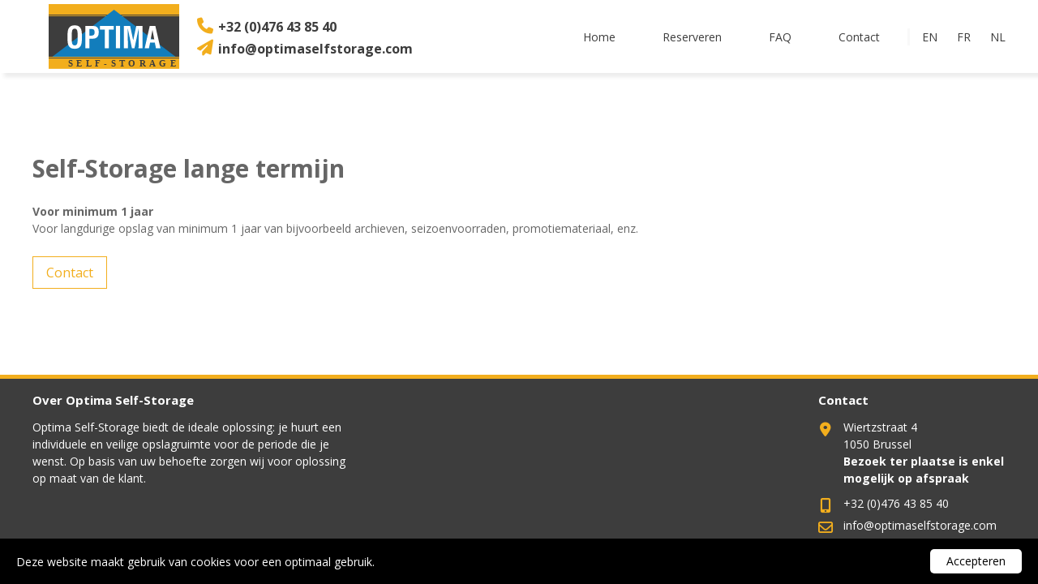

--- FILE ---
content_type: text/html; charset=UTF-8
request_url: https://www.optimaselfstorage.com/nl/landingspaginas/self-storage-lange-termijn
body_size: 8445
content:
<!doctype html><html lang="nl-BE" class="no-js sticky-footer"><head> <!-- Global site tag (gtag.js) - Google Analytics --><script async src="https://www.googletagmanager.com/gtag/js?id=UA-375626-57"></script><script>
  window.dataLayer = window.dataLayer || [];
  function gtag(){dataLayer.push(arguments);}
  gtag('js', new Date());

  gtag('config', 'UA-375626-57');
</script> <meta charset="utf-8"> <meta http-equiv="X-UA-Compatible" content="IE=edge"> <title>Self-Storage lange termijn</title> <meta name="keywords" content=""> <meta name="description" content="Voor minimum 1 jaar
Voor langdurige opslag van minimum 1 jaar van bijvoorbeeld archieven, seizoenvoorraden, promotiemateriaal, enz.
"> <meta name="robots" content="index,follow,max-snippet:-1"> <meta name="viewport" content="width=device-width, initial-scale=1, minimal-ui"> <meta name="google-site-verification" content="JbDhuzUdh_IjfZG0JSNKDDY6m0voBD7DrxihpksccWw"> <link rel="canonical" href="https://www.optimaselfstorage.com/nl/landingspaginas/self-storage-lange-termijn"> <link rel="stylesheet" href="https://shuttle-assets-new.s3.amazonaws.com/compiled/front-821b78f73f.css"> <link rel="stylesheet" href="https://shuttle-storage.s3.amazonaws.com/optimaselfstorage2/system/themes/theme-fcf8123dbe.css"> <link rel="stylesheet" href="https://fonts.googleapis.com/css?family=Roboto:400,400italic,700,700italic,100,100italic&subset=latin"> <link rel="stylesheet" href="https://fonts.googleapis.com/css?family=Open+Sans:400,400italic,700,700italic&subset=latin"> <script src="https://shuttle-assets-new.s3.amazonaws.com/assets/js/vendor/modernizr.min.js"></script> <script src="https://kit.fontawesome.com/f4fe980f49.js" crossorigin="anonymous"></script> <script src="https://kit.fontawesome.com/78bbb71bd9.js" crossorigin="anonymous"></script> <meta name="apple-mobile-web-app-title" content="Optima Self-Storage"> <meta name="application-name" content="Optima Self-Storage"> <meta property="og:type" content="website"> <meta property="og:url" content="https://www.optimaselfstorage.com/nl/landingspaginas/self-storage-lange-termijn"> <meta property="og:site_name" content="Optima Self-Storage"> <meta property="twitter:card" content="summary_large_image"> <link rel="alternate" hreflang="nl" href="https://www.optimaselfstorage.com/nl/landingspaginas/self-storage-lange-termijn"> <link rel="alternate" hreflang="en" href="https://www.optimaselfstorage.com/en/landingspaginas/long-term-stockage"> <link rel="alternate" hreflang="fr" href="https://www.optimaselfstorage.com/fr/landingspaginas/self-stockage-longue-terme"> <link rel="alternate" hreflang="x-default" href="https://www.optimaselfstorage.com/nl/landingspaginas/self-storage-lange-termijn"> <link rel="stylesheet" href="https://cdnjs.cloudflare.com/ajax/libs/OwlCarousel2/2.2.1/assets/owl.carousel.min.css" /><link rel="stylesheet" href="https://cdnjs.cloudflare.com/ajax/libs/OwlCarousel2/2.2.1/assets/owl.theme.default.min.css" /> </head><body> <!--[if lt IE 10]> <p class="BrowseHappy">You are using an <strong>outdated</strong> browser. Please <a href="http://browsehappy.com/">upgrade your browser</a> to improve your experience.</p> <![endif]--> <div class="Page" id="page-13-landingspagina"><div class="Wrapper" id="wrapper"><section class="Header shuttle-Block custom-style-1 " ><div class="shuttle-Widget shuttle-TemplateWidget" id="widget-7-fa3fdec2f73711616c4e18b03f44835a"><div class="Grid-widgetInnerCell EntityTrigger-7" ><div class="Row"><div class="shuttle-Widget custom-style-28" id="widget-15-169e9e0b9598ce16a44c5c36036da9be"><div class="Container "><div class="Grid-widgetInnerCell EntityTrigger-15" ><div class="Row"><div class="shuttle-Widget-wrapGrid wrap-Grid" data-grid-cols="2"><div id="grid_bd710d1f11" class="Grid Grid--alignMiddle"><div class="Grid-cell u-size1of2"><div class="Grid-innerCell " data-grid-cell="1/2"><div class="shuttle-Widget custom-style-39" id="widget-255-4b2ece302f2114139dfb5aaec97f4a66"><div class="Grid-widgetInnerCell EntityTrigger-255" ><div class="Row"><div class="shuttle-Widget-wrapGrid wrap-Grid" data-grid-cols="2"><div id="grid_7166eef0b7" class="Grid Grid--alignMiddle"><div class="Grid-cell u-size1of2"><div class="Grid-innerCell " data-grid-cell="1/2"><a href="/nl" class=""><div class="shuttle-Element shuttle-Element--image EntityTrigger-108 Entity-108 custom-style-29" alt="logo" title="" id="element-108" data-url="https://shuttle-storage.s3.amazonaws.com/optimaselfstorage2/assets/img/logo/logo.svg?1509622048&w=300&h=149" style="height:80px""><div class="FlexEmbed-object" data-asset-resize-id="108-8fba8957a4735db09020e24e7c1c237e" data-asset-id="4" alt="logo" title="" role="img" style="background-image:url( https://shuttle-storage.s3.amazonaws.com/optimaselfstorage2/assets/img/logo/logo.svg?1509622048 );background-position:center center;background-repeat: no-repeat;background-size:contain;"></div></div></a></div></div><div class="Grid-cell u-size1of2"><div class="Grid-innerCell " data-grid-cell="1/2"><div class="shuttle-Widget custom-style-39" id="widget-258-2f8161718af3853ae472218b1984b9d4"><div class="Row"><div class="Grid-widgetInnerCell EntityTrigger-258" ><div class="Row"><div class="shuttle-Element shuttle-Element--text custom-style-40" id="element-257"><p><i class="fas fa-phone"></i>&nbsp;<a href="tel:0476438540">+32 (0)476 43 85 40</a></p><p><i class="fas fa-paper-plane"></i> <a href="mailto:info@optimaselfstorage.com">info@optimaselfstorage.com</a></p></div></div></div></div></div></div></div></div></div></div></div></div></div></div><div class="Grid-cell u-size1of2"><div class="Grid-innerCell " data-grid-cell="1/2"><div class="shuttle-Widget custom-style-33" id="widget-106-ee394e7e87dd2e26fabe8023e4faffb1"><div class="Grid-widgetInnerCell EntityTrigger-106" ><div class="Row"><div class="shuttle-Widget-wrapGrid wrap-Grid" data-grid-cols="2"><div id="grid_5ee0982453" class="Grid Grid--withGutter Grid--withRowGutter"><div class="Grid-cell u-size1of2"><div class="Grid-innerCell " data-grid-cell="1/2"><style>@media (max-width: 767px) {	.Nav-474 { display: none; visibility: hidden; }	.Nav--responsive-474 { display: block; visibility: visible; }	}	#ToggleNav-4b9e102253:checked ~ .ToggleNav-label {	}</style><div class="NavWrapper Nav-474" id="element-474"><ul class="shuttle-Element shuttle-Element--navigation Nav Nav--withGutter-xlarge custom-style-navigation"><li class="Nav-item"><a href="/nl" class="Nav-itemTarget EntityTrigger-474-0-0 custom-style-navigation-item" >Home</a></li><li class="Nav-item"><a href="/nl/opslagruimtes" class="Nav-itemTarget EntityTrigger-474-0-1 custom-style-navigation-item" >Reserveren</a></li><li class="Nav-item"><a href="/nl/faq" class="Nav-itemTarget EntityTrigger-474-0-2 custom-style-navigation-item" >FAQ</a></li><li class="Nav-item"><a href="/nl#contact" class="Nav-itemTarget EntityTrigger-474-0-3 custom-style-navigation-item" >Contact</a></li></ul></div><div class="NavWrapper NavWrapper--responsive Nav--responsive-474 " id="element-474"><input class="ToggleNav " id="ToggleNav-4b9e102253" type="checkbox" tabindex="-1" aria-hidden="true"><label class="ToggleNav-label custom-style-responsive-navigation-toggle-button" for="ToggleNav-4b9e102253" aria-hidden="true">Menu</label><ul class="shuttle-Element shuttle-Element--navigation Nav Nav--stacked Nav--withGutter-xlarge custom-style-responsive-navigation-dropdown"><li class="Nav-item"><a href="/nl" class="Nav-itemTarget EntityTrigger-474-0-0 custom-style-responsive-navigation-button" >Home</a></li><li class="Nav-item"><a href="/nl/opslagruimtes" class="Nav-itemTarget EntityTrigger-474-0-1 custom-style-responsive-navigation-button" >Reserveren</a></li><li class="Nav-item"><a href="/nl/faq" class="Nav-itemTarget EntityTrigger-474-0-2 custom-style-responsive-navigation-button" >FAQ</a></li><li class="Nav-item"><a href="/nl#contact" class="Nav-itemTarget EntityTrigger-474-0-3 custom-style-responsive-navigation-button" >Contact</a></li></ul></div></div></div><div class="Grid-cell u-size1of2"><div class="Grid-innerCell " data-grid-cell="1/2"><ul class="shuttle-Element shuttle-Element--langNavigation Nav Nav--withGutter custom-style-language-navigation" id="element-18"><li class="Nav-item is-first"><a class="Nav-itemTarget custom-style-language-navigation-item" href="/en/landingspaginas/long-term-stockage">en</a></li><li class="Nav-item"><a class="Nav-itemTarget custom-style-language-navigation-item" href="/fr/landingspaginas/self-stockage-longue-terme">fr</a></li><li class="Nav-item"><a class="Nav-itemTarget custom-style-language-navigation-item custom-style-language-navigation-item-active" href="/nl/landingspaginas/self-storage-lange-termijn">nl</a></li></ul></div></div></div></div></div></div></div></div></div></div></div></div></div></div></div></div></div></div></section><section class="Main shuttle-Region " ><div class="Content shuttle-Block "><!-- Content-inner or Side-inner --><div class="Content-inner "><div class="shuttle-Widget shuttle-TemplateWidget" id="widget-3-854b86d626eb2659bb396335082b84d0"><div class="Grid-widgetInnerCell EntityTrigger-3" ><div class="Row"><div class="Row"><div class="shuttle-Widget custom-style-15" id="widget-803-09d1c13309efc0317404199385a7a5b9"><div class="Container "><div class="Row"><div class="Grid-widgetInnerCell EntityTrigger-803" ><div class="Row"><div class="shuttle-Element shuttle-Element--title" id="element-806"><h1 class="custom-style-h1">Self-Storage lange termijn</h1></div></div><div class="Row"><div class="shuttle-Element shuttle-Element--text custom-style-text" id="element-807"><p><strong>Voor minimum 1 jaar</strong></p><p>Voor langdurige opslag van minimum 1 jaar van&nbsp;bijvoorbeeld archieven, seizoenvoorraden, promotiemateriaal, enz.</p></div></div><div class="Row"><div class="shuttle-Element shuttle-Element--button" id="element-808"> <a href="/nl#contact" class="Button EntityTrigger-808 custom-style-button">Contact</a></div></div></div></div></div></div></div></div></div></div></div></div></section></div><section class="Footer shuttle-Block custom-style-2 Footer--sticky " ><div class="shuttle-Widget shuttle-TemplateWidget" id="widget-9-fdd9df1cec48395a56bcebe504ce6410"><div class="Grid-widgetInnerCell EntityTrigger-9" ><div class="Row"><div class="shuttle-Widget" id="widget-104-d7c3bbd6d12fe4163d41c3a7162beb5f"><div class="Grid-widgetInnerCell EntityTrigger-104" ><div class="Row"><div class="shuttle-Widget custom-style-54" id="widget-123-c9bd02741dd21d77c50d3a67f6f7d301"><div class="Container "><div class="Grid-widgetInnerCell EntityTrigger-123" ><div class="Row"><div class="shuttle-Widget-wrapGrid wrap-Grid" data-grid-cols="3"><div id="grid_246855a88b" class="Grid"><div class="Grid-cell u-size1of3"><div class="Grid-innerCell " data-grid-cell="1/3"><div class="shuttle-Widget" id="widget-127-1abbfb9e3e5c3924dab1a08c91adbaf4"><div class="Row"><div class="Grid-widgetInnerCell EntityTrigger-127" ><div class="Row"><div class="shuttle-Element shuttle-Element--title" id="element-423"><h2 class="custom-style-41">Over Optima Self-Storage</h2></div></div><div class="Row"><div class="shuttle-Element shuttle-Element--text custom-style-text" id="element-424"><p><p>Optima Self-Storage biedt de ideale oplossing: je huurt een individuele en veilige opslagruimte voor de periode die je wenst. Op basis van uw behoefte zorgen wij voor oplossing op maat van de klant.</p></p></div></div></div></div></div></div></div><div class="Grid-cell u-size1of3"><div class="Grid-innerCell " data-grid-cell="1/3"><div class="shuttle-Widget" id="widget-133-f84e7dc98ddda2480151ad6fddd21f8e"></div></div></div><div class="Grid-cell u-size1of3"><div class="Grid-innerCell " data-grid-cell="1/3"><div class="shuttle-Widget custom-style-35" id="widget-135-45e62e16f02ac8210571f7f73ee91ff6"><div class="Row"><div class="Grid-widgetInnerCell EntityTrigger-135" ><div class="Row"><div class="shuttle-Element shuttle-Element--title" id="element-137"><h2 class="custom-style-58">Contact</h2></div></div><div class="Row"><div class="shuttle-Widget-wrapGrid wrap-Grid" data-grid-cols="2"><div id="grid_2391e1ebf5" class="Grid"><div class="Grid-cell u-size1of2"><div class="Grid-innerCell " data-grid-cell="1/2"><div class="shuttle-Element shuttle-Element--text custom-style-36" id="element-138"><p><i class="fas fa-map-marker-alt"></i></p></div></div></div><div class="Grid-cell u-size1of2"><div class="Grid-innerCell " data-grid-cell="1/2"><div class="shuttle-Element shuttle-Element--text custom-style-53" id="element-211"><p>Wiertzstraat 4</p><p>1050 Brussel</p></div></div></div></div></div></div><div class="Row"><div class="shuttle-Widget-wrapGrid wrap-Grid" data-grid-cols="2"><div id="grid_43660f4e34" class="Grid"><div class="Grid-cell u-size1of2"><div class="Grid-innerCell " data-grid-cell="1/2"><div class="shuttle-Element shuttle-Element--spacer" id="element-522" style="height:0px"></div></div></div><div class="Grid-cell u-size1of2"><div class="Grid-innerCell " data-grid-cell="1/2"><div class="shuttle-Element shuttle-Element--text custom-style-74" id="element-521"><p><strong>Bezoek ter plaatse is enkel mogelijk op afspraak</strong></p></div></div></div></div></div></div><div class="Row"><div class="shuttle-Widget-wrapGrid wrap-Grid" data-grid-cols="2"><div id="grid_e32090ff1f" class="Grid"><div class="Grid-cell u-size1of2"><div class="Grid-innerCell " data-grid-cell="1/2"></div></div><div class="Grid-cell u-size1of2"><div class="Grid-innerCell " data-grid-cell="1/2"></div></div></div></div></div><div class="Row"><div class="shuttle-Widget-wrapGrid wrap-Grid" data-grid-cols="2"><div id="grid_85e182b1bd" class="Grid"><div class="Grid-cell u-size1of2"><div class="Grid-innerCell " data-grid-cell="1/2"><div class="shuttle-Element shuttle-Element--text custom-style-36" id="element-214"><p><i class="fas fa-mobile-alt"></i></p></div></div></div><div class="Grid-cell u-size1of2"><div class="Grid-innerCell " data-grid-cell="1/2"><div class="shuttle-Element shuttle-Element--text custom-style-53" id="element-215"><p><a href="tel:+32476438540">+32 (0)476 43 85 40</a></p></div></div></div></div></div></div><div class="Row"><div class="shuttle-Widget-wrapGrid wrap-Grid" data-grid-cols="2"><div id="grid_4df323e928" class="Grid"><div class="Grid-cell u-size1of2"><div class="Grid-innerCell " data-grid-cell="1/2"><div class="shuttle-Element shuttle-Element--text custom-style-36" id="element-216"><p><i class="far fa-envelope"></i></p></div></div></div><div class="Grid-cell u-size1of2"><div class="Grid-innerCell " data-grid-cell="1/2"><div class="shuttle-Element shuttle-Element--text custom-style-53" id="element-217"><p><a href="mailto:info@optimaselfstorage.com">info@optimaselfstorage.com</a></p></div></div></div></div></div></div></div></div></div></div></div></div></div></div></div></div></div></div><div class="Row"><div class="shuttle-Widget custom-style-55" id="widget-125-e754244a43872409a3641b8a91d1c073"><div class="Container "><div class="Grid-widgetInnerCell EntityTrigger-125" ><div class="Row"><div class="shuttle-Widget-wrapGrid wrap-Grid" data-grid-cols="2"><div id="grid_a54dce1c6c" class="Grid"><div class="Grid-cell u-size1of2"><div class="Grid-innerCell " data-grid-cell="1/2"><div class="shuttle-Widget" id="widget-221-e1f6c9acd244db5ed4353e4264c3b162"><div class="Grid-widgetInnerCell EntityTrigger-221" ><div class="Row"><style>@media (max-width: 767px) {	.Nav-436 { display: none; visibility: hidden; }	.Nav--responsive-436 { display: block; visibility: visible; }	}	#ToggleNav-bc47804e8f:checked ~ .ToggleNav-label {	.custom-style-responsive-navigation-toggle-button {	color: #000;
};.custom-style-responsive-navigation-toggle-button {	color: #000;
}	}</style><div class="NavWrapper Nav-436" id="element-436"><ul class="shuttle-Element shuttle-Element--navigation Nav Nav--withGutter custom-style-navigation"><li class="Nav-item"><a href="/nl/privacy" class="Nav-itemTarget EntityTrigger-436-0-0 custom-style-57" >Privacy</a></li><li class="Nav-item"><a href="/nl/disclaimer" class="Nav-itemTarget EntityTrigger-436-0-1 custom-style-57" >Disclamer</a></li><li class="Nav-item"><a href="/nl/algemene-voorwaarden" class="Nav-itemTarget EntityTrigger-436-0-2 custom-style-57" >Algemene voorwaarden</a></li></ul></div><div class="NavWrapper NavWrapper--responsive Nav--responsive-436 " id="element-436"><input class="ToggleNav " id="ToggleNav-bc47804e8f" type="checkbox" tabindex="-1" aria-hidden="true"><label class="ToggleNav-label custom-style-responsive-navigation-toggle-button" for="ToggleNav-bc47804e8f" aria-hidden="true">Menu</label><ul class="shuttle-Element shuttle-Element--navigation Nav Nav--stacked Nav--withGutter custom-style-responsive-navigation-dropdown"><li class="Nav-item"><a href="/nl/privacy" class="Nav-itemTarget EntityTrigger-436-0-0 custom-style-responsive-navigation-button" >Privacy</a></li><li class="Nav-item"><a href="/nl/disclaimer" class="Nav-itemTarget EntityTrigger-436-0-1 custom-style-responsive-navigation-button" >Disclamer</a></li><li class="Nav-item"><a href="/nl/algemene-voorwaarden" class="Nav-itemTarget EntityTrigger-436-0-2 custom-style-responsive-navigation-button" >Algemene voorwaarden</a></li></ul></div></div></div></div></div></div><div class="Grid-cell u-size1of2"><div class="Grid-innerCell " data-grid-cell="1/2"><div class="shuttle-Widget custom-style-56" id="widget-224-8ca830075483b14eb347f91293c05320"><div class="Grid-widgetInnerCell EntityTrigger-224" ><div class="Row"><div class="shuttle-Widget-wrapGrid wrap-Grid" data-grid-cols="2"><div id="grid_dc760c0b4a" class="Grid"><div class="Grid-cell u-size1of2"><div class="Grid-innerCell " data-grid-cell="1/2"><div class="shuttle-Element shuttle-Element--text custom-style-text" id="element-433"><p>Made by:&nbsp;</p></div></div></div><div class="Grid-cell u-size1of2"><div class="Grid-innerCell " data-grid-cell="1/2"><div class="shuttle-Element shuttle-Element--html" id="element-434"> <svg xmlns="http://www.w3.org/2000/svg" width="15.52" height="13.6" viewBox="0 0 15.52 13.6"><defs><style>.cls-1{fill:#ffffff;}</style></defs><title>b</title><g id="Laag_2" data-name="Laag 2"><g id="Laag_1-2" data-name="Laag 1"><path class="cls-1" d="M1.67,9.57A1.67,1.67,0,1,1,0,11.24H0A1.68,1.68,0,0,1,1.67,9.57"></path><path class="cls-1" d="M6.25,3.42c0-.6-.2-.83-1.27-1.4V1.56c.88-.4,1.8-.72,2.65-1.14L8.57,0,9.1.51C9.06,1.76,9,3,9,4.23V5.84a8.35,8.35,0,0,1,1.23-.68,3.36,3.36,0,0,1,1.29-.28,4,4,0,0,1,4,4v0c0,2.55-2.16,4.73-5.68,4.73a8.58,8.58,0,0,1-3.6-.83V3.42ZM9,9.7c0,1.8.59,3.05,1.86,3.05,1,0,1.84-.79,1.84-2.35,0-2.92-1.84-4-3.16-4C9.1,6.4,9,6.56,9,7V9.71Z"></path><path class="cls-1" d="M1.67,4.65A1.67,1.67,0,1,1,0,6.32H0A1.68,1.68,0,0,1,1.67,4.65"></path></g></g></svg></div></div></div></div></div></div></div></div></div></div></div></div></div></div></div></div></div><div class="Row"><div class="shuttle-Widget-wrapGrid wrap-Grid custom-style-cookie-bar " data-grid-cols="12" id="cookie-bar" style=""><div class="Grid Grid--alignMiddle"><div class="Grid-cell u-size8of12"><div class="Grid-innerCell " data-grid-cell="8/12"><div class="shuttle-Element shuttle-Element--text custom-style-cookie-bar-text"><p>Deze website maakt gebruik van cookies voor een optimaal gebruik.</p></div></div></div><div class="Grid-cell u-size4of12"><div class="Grid-innerCell " data-grid-cell="4/12"><div class="shuttle-Element shuttle-Element--button u-textRight"><a href="javascript:;" class="Button custom-style-cookie-bar-button" id="accept-cookies">Accepteren</a></div></div></div></div></div></div></div></div></div></div></div></section></div> <script src="https://shuttle-assets-new.s3.amazonaws.com/compiled/front-821b78f73f.js" data-cookieconsent="ignore" data-cookiecategory="essential"></script><!--IUB-COOKIE-BLOCK-SKIP-START--><script>
		Shuttle.FrontApp.prototype.processCaptchaElements = function() {
			var elements = this.options.elementData['formCaptchaElement'];
			if ($.isEmptyObject(elements)) return;

			var _this = this;
			var callback = 'initialize' + this.randomString(10);

			window[callback] = function() {
				if (typeof grecaptcha === 'undefined' || typeof grecaptcha.render === 'undefined') {
					setTimeout(window[callback], 1);
				} else {
		            _this.googleCaptchaLoaded = true;
		            for (var id in elements) {
		                _this.options.elementData['formCaptchaElement'][id].widget_id = grecaptcha.render('captcha-element-' + id, {
		                    sitekey: '6LdH-BwUAAAAAFD9M54QTXgB27W_3QeRVdiHLWBq',
		                    theme: elements[id].theme,
		                    size: elements[id].size,
		                    type: elements[id].type,
		                    callback: $.proxy(function(id) {
		                        $('[id="captcha-element-' + id + '"]').next().addClass('u-hidden');
		                    }, this, id)
		                });
		            }
				}
			};

			if (this.hasScript('googlecaptcha')) {
				if (this.googleCaptchaLoaded) {
					window[callback]();
				}
			}
			else {
				//dont use the onload query parameter to trigger the callback,
				//the captcha would only show the first time for the user
				//due to race conditions
				//the check in the callback itself will handle this
				this.loadScript('https://www.google.com/recaptcha/api.js?render=explicit', 'googlecaptcha', window[callback]);
			}
		};

		// Thank you Firefox
		var oldCss = $.css
		$.css = function () {
			var result = oldCss.apply($, arguments)

			if (result === 'url("about:invalid")') {
				return '';
			}

			return result
		}

		var oldShare = Shuttle.FrontApp.prototype.share;
		Shuttle.FrontApp.prototype.share = function(url, el, parameters, index, entityId) {
			if (parameters.type === 'whatsapp') {
				if (!url) url = window.location.href;
				window.location = 'whatsapp://send?text=' + encodeURIComponent(url);
			} else {
				oldShare.apply(this, arguments);
			}
		};

		Shuttle.FrontApp.prototype.loadGoogleMapsScript = function(onLoaded) {
			var _this = this;
			if (this.hasScript('googlemaps')) {
				if (this.googleMapsLoaded) {
					onLoaded();
				} else {
					setTimeout(function () {
						_this.loadGoogleMapsScript(onLoaded);
					}, 100);
				}
			}
			else {
				var callback = 'initialize' + this.randomString(10);
				window[callback] = function() {
					_this.googleMapsLoaded = true;
					onLoaded();
				};
				this.loadScript('https://maps.googleapis.com/maps/api/js?key=AIzaSyDJBQD97qHftHA9dJbI3KfM1DpQSke93sM&libraries=places&callback=' + callback, 'googlemaps');
			}
		};

		Shuttle.FrontApp.prototype.initializeOnIntersect = function(elements, initialize) {
			var observer = null;
			var _this = this;

			if (!!window.IntersectionObserver) {
				observer = new IntersectionObserver(function (entries, observer) {
					entries.forEach(function (entry) {
						if (entry.isIntersecting) {
							_this.loadGoogleMapsScript(function () {
								initialize(entry.target);
							});
							observer.unobserve(entry.target);
						}
					});
				});
			}

			elements.each(function () {
				if (observer) {
					observer.observe(this);
				} else {
					_this.loadGoogleMapsScript(function () {
						initialize(this);
					});
				}
			});
		};

		Shuttle.FrontApp.prototype.processGoogleMaps = function() {
			this.processGoogleMapsElements();
			this.processGoogleAutocompletes();
		};

		// Lazy-load Google Maps
		let elementData = null;
		Shuttle.FrontApp.prototype.processGoogleMapsElements = function() {
			var _this = this;

			if (! elementData) {
				elementData = _this.options.elementData;
			}

			this.locationsToPost = [];
			this.googleMapsIds = [];
			var maps = $('.googleMapsElementMap:not(.is-initialized)');
			maps.each(function() {
				var $this = $(this);
				var id = $this.attr('data-id');
				_this.googleMapsIds.push(id);
			});

			this.initializeOnIntersect(maps, function (element) {
				if ($(element).hasClass('is-initialized')) {
					return
				}

				$(element).addClass('is-initialized');
				var id = $(element).attr('data-id');
				var data = elementData['googleMapsElement'][id];
				_this.initializeGoogleMaps(id, data);
			});
		};

		// Lazy-load Google Autocomplete
		Shuttle.FrontApp.prototype.processGoogleAutocompletes = function() {
			this.initializeOnIntersect($('input[type=text].google-autocomplete:not(.is-initialized)'), function (element) {
				if ($(element).hasClass('is-initialized')) {
					return
				}

				var $this = $(element);
				$this.addClass('is-initialized');

				var options = {};
				var country = $this.attr('data-country');
				if (country && country !== 'all') {
					options.componentRestrictions = {country: country};
				}

				// bind the autocomplete to the element, so we allow frontenders to manipulate the behaviour
				// for instance: on publibox, we needed to autosubmit the form, so now the frontender can do something like
				// var autocomplete = $('someinput').data('google-autocomplete');
				// autocomplete.addListener('place_changed', function(){ ...submit the form... });
				$this.data('google-autocomplete', new google.maps.places.Autocomplete(element, options));
			});
		};

		Shuttle.FrontApp.prototype.processAssetResizes = function(context) {
			var _this = this;
			if ( ! context) context = 'body';

			if (typeof this.options.elementData['assetResize'] === 'undefined') return [];
			var resizeData = this.options.elementData['assetResize'];
			var result = [];

			$(context).find('[data-asset-resize-id]').each(function() {
				var $this = $(this);
				var id = $this.attr('data-asset-resize-id');
				$this.removeAttr('data-asset-resize-id');
				var data = null;

				if (typeof resizeData[id] === 'undefined') {
					// try to find resizeOptions of other elements in parent widgets
					// needed for things like infinite scroll
					var parentWidget = $this.closest('.shuttle-Widget');
					while (parentWidget.length > 0) {
						var otherImages = parentWidget.find('[data-asset-resize-id]:not([data-asset-resize-id="' + id + '"])');
						if (otherImages.length > 0 && typeof resizeData[otherImages.attr('data-asset-resize-id')] !== 'undefined') {
							data = $.extend(true, {}, resizeData[otherImages.attr('data-asset-resize-id')]);
							data.assetId = $this.attr('data-asset-id');
							break;
						}
						else {
							otherImages = parentWidget.find('[data-asset-resized-id]');
							if (otherImages.length > 0 && typeof resizeData[otherImages.attr('data-asset-resized-id')] !== 'undefined') {
								data = $.extend(true, {}, resizeData[otherImages.attr('data-asset-resized-id')]);
								data.assetId = $this.attr('data-asset-id');
								break;
							}
						}
						parentWidget = parentWidget.parent().closest('.shuttle-Widget');
					}
				}
				else {
					data = resizeData[id];
				}

				$this.attr('data-asset-resized-id', id);
				if (!data) return;
				if (!data.assetId) return;
				var hash = data.assetId + '-' + JSON.stringify(data.resizeOptions);

				var background = false;
				if (this.tagName === 'IMG') {
					var src = $this.attr('src');

					//if the src is undefined, we are lazy loading the image
					if(src === undefined){
						src = $this.attr('data-src');
					}

					if (src.indexOf('blank.gif') >= 0) {
						background = true;
					}
				}
				else {
					background = true;
				}

				if (background) {

					//check lazy first, because this has less browser inconsistencies
					if($(this).attr('data-bg')){
						return;
					} else {
						var backgroundImage = $this.css('background-image');
						//make sure url?some=query&para=meters#some-anchor-link still get resized
						//so we always drop the anchor part when comparing
						//the expression needs to be greedy
						var location = window.location.href.replace(/(.*?)(#.*)?$/, '$1');

						if (backgroundImage && backgroundImage != 'none' && backgroundImage != 'url(' + location + ')' && backgroundImage != 'url("' + location + '")' && backgroundImage != 'url("")') return;
					}
				}
				else {
					if ($this.attr('src') || $this.attr('data-src')) return;
				}

				if (typeof _this.assetResizes[hash] === 'undefined') {
					_this.assetResizes[hash] = {
						asset_id: data.assetId,
						resize_options: data.resizeOptions,
						elements: [],
						url: '',
						loading: false
					}
				}
				else if (_this.assetResizes[hash].url) {
					if (background) {
						$this.css('background-image', 'url(' + _this.assetResizes[hash].url + ')');
					}
					else {
						$this.attr('src', _this.assetResizes[hash].url);
					}
					return;
				}

				for (var i = 0; i < _this.assetResizes[hash].elements.length; i++) {
					if (_this.assetResizes[hash].elements[i].element == this) {
						return;
					}
				}

				_this.assetResizes[hash].elements.push({
					element: this,
					background: background
				});

				result.push(this);
			});

			for (var hash in this.assetResizes) {
				if (_this.assetResizes[hash].url) continue;
				if (_this.assetResizes[hash].loading) continue;
				_this.assetResizes[hash].loading = true;

				this.resizeAsset(this.assetResizes[hash].asset_id, this.assetResizes[hash].resize_options, $.proxy(function(hash, url) {
					_this.assetResizes[hash].url = url;
					var elements = _this.assetResizes[hash].elements;
					for (var i = 0; i < elements.length; i++) {

						var element = elements[i];

						if (element.background) {
							$(element.element).css('background-image', 'url(' + url + ')');
						}
						else {
							$(element.element).attr('src', url);
						}

						if($(element.element).hasClass('lazy-hidden')){
							$(element.element).toggleClass('lazy-hidden lazy-loaded');
						}
					}
				}, this, hash));
			}

			return result;
		};

		Shuttle.init({
			resizeAssetUrl: 'https://www.optimaselfstorage.com/entities/assets/:id/resize',
			googleMapsLocationUrl: 'https://www.optimaselfstorage.com/entities/google-maps-location',
			assetBaseUrl: 'https://shuttle-assets-new.s3.amazonaws.com/',
			sessionToken: 'C1AZgNLISMe3bg21gRRmOJ8eStf8Mw7N1wACCZxF',
			lang: {
				labels: {
					required_field: "Dit veld is verplicht.",
					email_field: "Gelieve een geldig e-mailadres in te vullen.",
					number_field: "Gelieve een geldig getal in te vullen.",
					min_field: "Deze waarde mag niet lager zijn dan %s.",
					max_field: "Deze waarde mag niet groter zijn dan %s.",
					range: "Deze waarde moet tussen %s en %s liggen."
				}
			},
			elementData: {"assetResize":{"108-8fba8957a4735db09020e24e7c1c237e":{"assetId":"4","resizeOptions":{"width":690}}},"entityAction":{"108":[{"trigger":"click","action":"link","parameters":{"link":"page:1"},"enabled":"1","is_ajax":false}],"474-0-0":[{"trigger":"click","action":"link","parameters":{"link":"page:1"},"enabled":"1"}],"474-0-1":[{"trigger":"click","action":"link","parameters":{"link":"page:5"},"enabled":"1"}],"474-0-2":[{"trigger":"click","action":"link","parameters":{"link":"page:2"},"enabled":"1"}],"474-0-3":[{"trigger":"click","action":"link","parameters":{"link":"page:1?#contact"},"enabled":"1"}],"808":[{"trigger":"click","action":"link","parameters":{"link":"page:1#contact"},"enabled":"1","is_ajax":false}],"436-0-0":[{"trigger":"click","action":"link","parameters":{"link":"page:7"}}],"436-0-1":[{"trigger":"click","action":"link","parameters":{"link":"page:8"}}],"436-0-2":[{"trigger":"click","action":"link","parameters":{"link":"page:9"}}]}}
		});

		Shuttle.mergeWordFilesHandler = function (params) {
			window.location.href = window.location.origin + '/download-requests/' + params.response;
		};

		Shuttle.mergeTextFilesHandler = function (params) {
			window.location.href = window.location.origin + '/download-requests/' + params.response;
		};

		// Fix SharpSpring forms
		$('form').each(function () {
			if (this.onsubmit) {
				var onsubmit = this.onsubmit;
				this.onsubmit = null;

				$(this).submit(function (event) {
					onsubmit.call(this, event);
				});
			}
		});

	</script><!--IUB-COOKIE-BLOCK-SKIP-END--> <script>
        var google_tag_params = {
                    };
    </script> <script>

    $(function(){
        var bar = $('#cookie-bar');
        var button = $('#accept-cookies');

        function createCookie(name, value, days) {
            var expires;

            if (days) {
                var date = new Date();
                date.setTime(date.getTime() + (days * 24 * 60 * 60 * 1000));
                expires = "; expires=" + date.toGMTString();
            } else {
                expires = "";
            }
            document.cookie = encodeURIComponent(name) + "=" + encodeURIComponent(value) + expires + "; path=/";
        }

        button.on('click', function() {
            createCookie('accepted_cookies', 'true', 365);
            bar.remove();
        });

        if (bar.css('position') == 'fixed') {
            bar.prependTo('body');
        }
    })

</script><script src="https://cdnjs.cloudflare.com/ajax/libs/OwlCarousel2/2.2.1/owl.carousel.min.js"></script><script>
$('a[href*="#"]')
  // Remove links that don't actually link to anything
  .not('[href="#"]')
  .not('[href="#0"]')
  .click(function(event) {
    // On-page links
    if (
      location.pathname.replace(/^\//, '') == this.pathname.replace(/^\//, '') 
      && 
      location.hostname == this.hostname
    ) {
      // Figure out element to scroll to
      var target = $(this.hash);
      target = target.length ? target : $('[name=' + this.hash.slice(1) + ']');
      // Does a scroll target exist?
      if (target.length) {
        // Only prevent default if animation is actually gonna happen
        event.preventDefault();
        $('html, body').animate({
          scrollTop: target.offset().top
        }, 600, function() {
          // Callback after animation
          // Must change focus!
          var $target = $(target);
          $target.focus();
          if ($target.is(":focus")) { // Checking if the target was focused
            return false;
          } else {
            $target.attr('tabindex','-1'); // Adding tabindex for elements not focusable
            $target.focus(); // Set focus again
          };
        });
      }
    }
  });
  </script> </body></html>

--- FILE ---
content_type: text/css
request_url: https://shuttle-storage.s3.amazonaws.com/optimaselfstorage2/system/themes/theme-fcf8123dbe.css
body_size: 25673
content:
.custom-style-form-success-message{border-width:1px;border-style:solid;border-radius:3px;border-color:#489843;color:#489843;background-color:rgb(72 152 67 / .2);padding-top:8px;padding-bottom:8px;padding-left:16px;padding-right:16px;background-repeat:no-repeat}.custom-style-form-error-message{border-width:1px;border-style:solid;border-radius:3px;border-color:#d44422;color:#d44422;background-color:rgb(212 68 34 / .2);padding-top:8px;padding-bottom:8px;padding-left:16px;padding-right:16px;background-repeat:no-repeat}.custom-style-body,body{font-family:"Open Sans";color:#666;font-size:14px;line-height:1.5;background-repeat:no-repeat}.custom-style-body,body{-webkit-font-smoothing:antialiased}.custom-style-h1{margin-bottom:24px;font-size:30px;line-height:1.2;background-repeat:no-repeat}.custom-style-h2{margin-bottom:24px;font-size:24px;line-height:1.2;background-repeat:no-repeat}.custom-style-h3{margin-bottom:24px;font-size:20px;line-height:1.2;background-repeat:no-repeat}.custom-style-text{margin-bottom:24px;background-repeat:no-repeat}.custom-style-text>ul>li{list-style-type:square}.custom-style-link,a{color:#3d3d3d;background-repeat:no-repeat}.custom-style-link:hover,.custom-style-link-hover,a:hover{color:#268cce}.custom-style-link:active,.custom-style-link-active,a:active{color:#268cce}.custom-style-link:focus,.custom-style-link-focus,a:focus{color:#268cce}.custom-style-button{border-width:1px;border-style:solid;border-color:#f2ae1d;padding-top:8px;padding-bottom:8px;padding-left:16px;padding-right:16px;font-size:16px;text-align:center;color:#f2ae1d;background-color:#fff0;background-repeat:no-repeat}.custom-style-button:hover,.custom-style-button-hover{border-color:#f2ae1d;background-color:#f2ae1d;color:#fff}.custom-style-button:focus,.custom-style-button-focus{color:#f2ae1d;background-color:#fff0}.custom-style-form-text-field{border-width:1px;border-style:solid;border-color:#c5c5c5;border-radius:3px;background-color:#fff;color:#666;padding-top:8px;padding-bottom:8px;padding-left:12px;padding-right:12px;background-repeat:no-repeat}.custom-style-form-text-field:focus,.custom-style-form-text-field-focus{border-color:#919191}.custom-style-form-list-field{border-width:1px;border-style:solid;border-color:#c5c5c5;border-radius:3px;background-color:#fff;color:#666;padding-top:8px;padding-bottom:8px;padding-left:12px;padding-right:30px;text-align:left;height:38px;background-repeat:no-repeat}.custom-style-form-list-field:focus,.custom-style-form-list-field-focus{border-color:#919191}.custom-style-form-button{border-width:1px;border-style:solid;border-color:#3d3d3d;padding-top:8px;padding-bottom:8px;padding-left:16px;padding-right:16px;font-size:16px;text-align:center;color:#3d3d3d;background-color:#fff0;background-repeat:no-repeat}.custom-style-form-button:hover,.custom-style-form-button-hover{border-color:#f2ae1d;background-color:#3d3d3d;color:#fff}.custom-style-form-button:focus,.custom-style-form-button-focus{color:#f2ae1d;background-color:#fff0}.custom-style-navigation-item{margin-right:10px;background-repeat:no-repeat}.custom-style-navigation-item:hover,.custom-style-navigation-item-hover{color:#3d3d3d;text-decoration:underline}.custom-style-responsive-navigation-toggle-button{color:#000}.custom-style-responsive-navigation-dropdown{position:fixed;width:100%;left:0;margin-top:50px;background-color:#FFF;padding:50px;border-bottom:5px solid #f2ae1d}.custom-style-language-navigation{color:#3d3d3d;border-left-color:#f8f8f8;border-left-width:3px;border-left-style:solid;padding-left:15px;text-transform:uppercase;background-repeat:no-repeat}.custom-style-language-navigation-item:hover,.custom-style-language-navigation-item-hover{text-decoration:underline;color:#3d3d3d}.custom-style-language-navigation-item:active,.custom-style-language-navigation-item-active{color:#3d3d3d}.custom-style-language-navigation-item:focus,.custom-style-language-navigation-item-focus{color:#3d3d3d;text-decoration:underline}.custom-style-slider-previous-arrow{font-size:20px;color:#3d3d3d;width:42px;height:42px;background-color:#f8f8f8;background-repeat:no-repeat}.custom-style-slider-previous-arrow:hover,.custom-style-slider-previous-arrow-hover{color:#3d3d3d}.custom-style-slider-previous-arrow:active,.custom-style-slider-previous-arrow-active{color:#3d3d3d}.custom-style-slider-previous-arrow:focus,.custom-style-slider-previous-arrow-focus{color:#3d3d3d}.custom-style-slider-previous-arrow{position:absolute;top:40%;left:24px;-webkit-transform:translateY(-50%) scale(1,1);transform:translateY(-50%) scale(1,1)}.custom-style-slider-previous-arrow:before{content:'\f104';font-family:"Font Awesome 5 Pro";position:absolute;left:50%;top:50%;-webkit-transform:translate(-50%,-50%);transform:translate(-50%,-50%)}.custom-style-slider-next-arrow{font-size:20px;color:#3d3d3d;width:42px;height:42px;background-color:#f8f8f8;background-repeat:no-repeat}.custom-style-slider-next-arrow:hover,.custom-style-slider-next-arrow-hover{color:#3d3d3d}.custom-style-slider-next-arrow:active,.custom-style-slider-next-arrow-active{color:#3d3d3d}.custom-style-slider-next-arrow:focus,.custom-style-slider-next-arrow-focus{color:#3d3d3d}.custom-style-slider-next-arrow{position:absolute;top:40%;left:24px;-webkit-transform:translateY(-50%) scale(1,1);transform:translateY(-50%) scale(1,1)}.custom-style-slider-next-arrow:before{content:'\f104';font-family:"Font Awesome 5 Pro";position:absolute;left:50%;top:50%;-webkit-transform:translate(-50%,-50%);transform:translate(-50%,-50%)}.custom-style-slider-next-arrow{left:auto;right:24px;-webkit-transform:translateY(-50%) scale(-1,1);transform:translateY(-50%) scale(-1,1)}.custom-style-slider-pager{text-align:center;margin-top:20px;background-repeat:no-repeat}.custom-style-slider-pager-item{border-color:#f2ae1d;border-width:1px;border-style:solid;border-radius:100%;width:8px;height:8px;margin-left:3px;margin-right:3px;background-repeat:no-repeat}.custom-style-slider-pager-item:hover,.custom-style-slider-pager-item-hover{background-color:#f2ae1d;width:8px;height:8px}.custom-style-slider-pager-item:active,.custom-style-slider-pager-item-active{background-color:#f2ae1d;width:8px;height:8px}.custom-style-slider-pager-item:focus,.custom-style-slider-pager-item-focus{background-color:#f2ae1d;width:8px;height:8px}.custom-style-1{background-color:#fff;color:#fff;padding-top:5px;padding-bottom:5px;background-repeat:no-repeat}.custom-style-1{width:100%;z-index:999;box-shadow:5px 5px 5px rgb(0 0 0 / .08)}.custom-style-2{background-color:#3d3d3d;color:#fff;border-top-color:#f2ae1d;border-top-width:5px;border-top-style:solid;background-repeat:no-repeat}.custom-style-3{border-bottom-color:#f2ae1d;border-bottom-width:5px;border-bottom-style:solid;background-repeat:no-repeat}.custom-style-3{overflow:hidden;position:relative;text-align:center}.custom-style-4{font-family:"Roboto";color:#fff;text-transform:uppercase;font-size:30px;line-height:1.2;margin-left:auto;margin-right:auto;text-align:center;max-width:50%;margin-top:75px;font-weight:100;background-repeat:no-repeat}.custom-style-4{letter-spacing:2px}.custom-style-5{background-repeat:repeat;text-align:center;margin-left:auto;margin-right:auto;background-image:url(https://shuttle-storage.s3.amazonaws.com/optimaselfstorage2/assets/img/patterns/zwartevilt.png?1509624559);background-attachment:fixed;padding-top:50px;padding-bottom:100px}.custom-style-5{background-attachment:fixed}@media (min-width:1500px){.custom-style-5{padding-top:100px;padding-bottom:100px}}.custom-style-6{text-transform:uppercase;font-family:"Roboto";font-size:33px;color:#fff;font-weight:400;background-repeat:no-repeat}.custom-style-6:after{width:50px;height:3px;background-color:#FFF;display:block;margin:25px auto;content:""}.custom-style-7{transition:-webkit-transform 0.75s ease,opacity 0.75s ease;transition:transform 0.75s ease,opacity 0.75s ease;transition-delay:3.5s;-webkit-transform:translateY(0);transform:translateY(0);border:none;bottom:35px;color:inherit;font-size:.8em;height:8.5em;left:50%;letter-spacing:.225em;margin-left:-8.5em;opacity:1;outline:0;padding-left:.225em;position:absolute;text-align:center;text-transform:uppercase;width:16em;z-index:1;-webkit-animation:bounce 2s 10;animation:bounce 2s 10}@-webkit-keyframes bounce{0%,20%,50%,80%,100%{-webkit-transform:translateY(0);transform:translateY(0)}40%{-webkit-transform:translateY(-30px);transform:translateY(-30px)}60%{-webkit-transform:translateY(-15px);transform:translateY(-15px)}}@keyframes bounce{0%,20%,50%,80%,100%{-webkit-transform:translateY(0);transform:translateY(0)}40%{-webkit-transform:translateY(-30px);transform:translateY(-30px)}60%{-webkit-transform:translateY(-15px);transform:translateY(-15px)}}.custom-style-8{font-size:35px;color:#fff;margin-bottom:20px;background-repeat:no-repeat}.custom-style-9{border-color:#fff;border-width:4px;border-style:solid;padding:20px;border-radius:100%;width:120px;height:120px;margin-top:50px;margin-bottom:20px;margin-left:auto;margin-right:auto;background-repeat:no-repeat}.custom-style-10{padding:5px;background-repeat:no-repeat}.custom-style-11{margin-bottom:10px;font-size:18px;line-height:1.2;color:#f2ae1d;text-align:center;margin-left:auto;margin-right:auto;text-transform:uppercase;background-repeat:no-repeat}.custom-style-12{color:#fff;max-width:75%;margin-left:auto;margin-right:auto;text-align:center;background-repeat:no-repeat}.custom-style-13{border-color:#fff;border-width:4px;border-style:solid;padding:20px;border-radius:100%;width:120px;height:120px;margin-top:50px;margin-bottom:20px;margin-left:auto;margin-right:auto;background-repeat:no-repeat}.custom-style-13{width:100px;height:100px}.custom-style-14{background-image:url(https://shuttle-storage.s3.amazonaws.com/optimaselfstorage2/assets/img/patterns/concrete_wall.png?1509631734);padding-top:100px;padding-bottom:100px;background-repeat:repeat}.custom-style-14{background-attachment:fixed}.custom-style-15{padding-top:100px;padding-bottom:100px;background-color:#fff;background-repeat:no-repeat}.custom-style-16{background-color:#fff;margin-left:auto;margin-right:auto;width:50%;text-align:center;padding-top:50px;padding-bottom:50px;padding-left:75px;padding-right:75px;background-repeat:no-repeat}@media (max-width:1000px){.custom-style-16{width:75%}}@media (max-width:600px){.custom-style-16{width:100%}}.custom-style-17{text-transform:uppercase;font-family:"Roboto";font-size:33px;color:#3d3d3d;font-weight:400;background-repeat:no-repeat}.custom-style-17:after{width:50px;height:3px;background-color:#FFF;display:block;margin:25px auto;content:""}.custom-style-17:after{background-color:#3D3D3D}.custom-style-18>.Form--vertical>.Row>.Form-item>.Form-controls>input,.custom-style-18>.Form--vertical>.Row>.Form-item>.Form-controls>textarea,.custom-style-18>.Form--vertical>.Row>.Form-item>.Form-controls>button{border-radius:0}.custom-style-18>.Form--vertical>.Row>.Form-item>.Form-controls{text-align:right}.custom-style-20>.FlexEmbed>.FlexEmbed-ratio>.FlexEmbed-content>.FlexEmbed-object{background-attachment:fixed;background-position:left center!important}.custom-style-21{font-size:12px;text-transform:uppercase;font-weight:700;text-align:left;background-repeat:no-repeat}.custom-style-22{text-transform:uppercase;font-family:"Roboto";font-size:33px;color:#3d3d3d;font-weight:400;text-align:left;line-height:1;background-repeat:no-repeat}.custom-style-22:after{width:50px;height:3px;background-color:#FFF;display:block;margin:25px auto;content:""}.custom-style-22:after{background-color:#3D3D3D}.custom-style-22:after{margin:10px 0 25px}.custom-style-23{background-color:#f8f8f8;padding-top:30px;padding-bottom:30px;padding-left:20px;padding-right:20px;text-align:center;background-repeat:no-repeat}.custom-style-23{background:-webkit-gradient(left top,left bottom,color-stop(0%,rgb(255 255 255)),color-stop(55%,rgb(248 248 248)),color-stop(100%,rgb(237 237 237)));background:linear-gradient(to bottom,rgb(255 255 255) 0%,rgb(248 248 248) 55%,rgb(237 237 237) 100%)}.custom-style-23>.Grid-widgetInnerCell>.Row:last-child>.wrap-Grid>.Grid{-webkit-justify-content:center;-ms-flex-pack:center;justify-content:center}.custom-style-23>.Grid-widgetInnerCell>.Row:last-child>.wrap-Grid>.Grid>.Grid-cell{width:auto!important}.custom-style-23:hover .custom-style-72{opacity:1;max-height:500px;transition:all 0.6s ease-out}.custom-style-23 .custom-style-72{max-height:0;opacity:0;transition:all 0.5s ease-in;overflow:hidden}.custom-style-24{margin-bottom:24px;padding-right:30px;line-height:1.5;background-repeat:no-repeat}.custom-style-24>ul>li{list-style-type:square}.custom-style-25{font-size:35px;font-weight:600;background-repeat:no-repeat}.custom-style-26{padding-top:30px;padding-bottom:30px;padding-left:20px;padding-right:20px;background-repeat:no-repeat}.custom-style-26{width:50%;right:auto;left:10%;text-align:left}@media (max-width:650px){.custom-style-26{width:100%;right:auto;left:auto;margin:auto;text-align:center}}.custom-style-27{text-transform:uppercase;color:#fff;line-height:1;font-size:44px;background-repeat:no-repeat}.custom-style-27{text-shadow:2px 2px 2px rgb(0 0 0 / .5)}@media (max-width:1400px){.custom-style-27{font-size:35px}}@media (max-width:875px){.custom-style-27{font-size:30px}}@media (max-width:550px){.custom-style-27{font-size:24px}}.custom-style-28>.Container>.Grid-widgetInnerCell>.Row>.wrap-Grid>.Grid{-webkit-justify-content:space-between;-ms-flex-pack:justify;justify-content:space-between}.custom-style-28>.Container>.Grid-widgetInnerCell>.Row>.wrap-Grid>.Grid>.Grid-cell{width:auto!important}.custom-style-29{height:75px;width:200px;background-repeat:no-repeat}.custom-style-30{margin-top:10px;min-height:150px;background-repeat:no-repeat}.custom-style-31{font-size:17px;text-transform:uppercase;font-weight:700;text-align:center;background-repeat:no-repeat}.custom-style-32{background-repeat:no-repeat;background-attachment:fixed;height:500px;background-image:url(https://shuttle-storage.s3.amazonaws.com/optimaselfstorage2/assets/img/foto%201%20website.jpg?1510927320);background-size:cover}.custom-style-33>.Grid-widgetInnerCell>.Row>.wrap-Grid>.Grid>.Grid-cell{width:auto!important}.custom-style-34{color:#fff;padding-left:10%;padding-right:10%;font-family:"Open Sans";font-size:30px;line-height:1.2;margin-bottom:24px;text-transform:uppercase;font-weight:700;text-align:center;background-repeat:no-repeat}.custom-style-34{cursor:default}.custom-style-36{text-align:center;margin-right:10px;font-size:18px;color:#f2ae1d;width:25px;margin-left:auto;background-repeat:no-repeat}.custom-style-36>p>i{font-size:18px!important}.custom-style-36>p>.fa-mobile{font-size:25px!important}.custom-style-37{margin-top:20px;margin-bottom:20px;color:#3d3d3d;font-size:15px;line-height:1;background-repeat:no-repeat}.custom-style-38{position:absolute;width:500px;margin-top:-150px;margin-left:auto;margin-right:auto;background-color:#fff;background-repeat:no-repeat}.custom-style-39>.Grid-widgetInnerCell>.Row>.wrap-Grid>.Grid>.Grid-cell{width:auto!important}.custom-style-40{color:#3d3d3d;background-repeat:no-repeat}.custom-style-40>p>i{width:25px;font-size:20px;color:#F2AE1D;text-align:center}.custom-style-40>p>.fa-mobile-phone{font-size:25px}.custom-style-40>p{margin:3px 0;font-size:16px;font-weight:700}.custom-style-40>p>a:hover{color:#3D3D3D}.custom-style-41{font-weight:700;font-size:15px;margin-bottom:12px;background-repeat:no-repeat}.custom-style-42{margin-top:50px;background-repeat:no-repeat}.custom-style-43{border-width:2px;border-style:solid;border-color:#f2ae1d;border-radius:0;padding-top:8px;padding-bottom:8px;padding-left:16px;padding-right:16px;font-size:16px;text-align:center;color:#fff;background-color:#f2ae1d;background-repeat:no-repeat}.custom-style-43:hover,.custom-style-43-hover{border-color:#f2ae1d;background-color:#fff0;color:#f2ae1d}.custom-style-43:focus,.custom-style-43-focus{color:#f2ae1d;background-color:#fff0}.custom-style-44{border-top-color:#f2ae1d;border-top-width:5px;border-top-style:solid;background-repeat:no-repeat}.custom-style-44 .Teaser-description{text-align:center}.custom-style-44 .Teaser-bgImage{opacity:.8}.custom-style-45{background-image:url(https://shuttle-storage.s3.amazonaws.com/optimaselfstorage2/assets/img/patterns/concrete_wall.png?1509631734);padding-top:100px;padding-bottom:100px;background-repeat:repeat;border-top-color:#f2ae1d;border-top-width:5px;border-top-style:solid}.custom-style-45:hover,.custom-style-45-hover{background-image:url(https://shuttle-storage.s3.amazonaws.com/optimaselfstorage2/assets/img/patterns/concrete_wall.png?1509631734);background-repeat:repeat;background-attachment:fixed}.custom-style-45{background-attachment:fixed}.custom-style-46{background-color:#f2ae1d;padding-top:40px;padding-bottom:40px;padding-left:50px;padding-right:50px;margin-top:10%;margin-left:-20%;color:#fff;width:120%;background-repeat:no-repeat}.custom-style-46{box-shadow:5px 5px 5px rgb(0 0 0 / .3)}@media (max-width:600px){.custom-style-46{margin-left:0;width:100%}}.custom-style-46>.Grid-widgetInnerCell>.Row>.wrap-Grid>.Grid>.Grid-cell{width:auto!important}.custom-style-46>.Grid-widgetInnerCell>.Row>.wrap-Grid>.Grid{-webkit-justify-content:space-between;-ms-flex-pack:justify;justify-content:space-between}.custom-style-47>.Grid-widgetInnerCell>.Row>.wrap-Grid>.Grid>.Grid-cell{width:auto!important;margin:0 5px}.custom-style-47>.Grid-widgetInnerCell>.Row>.wrap-Grid>.Grid{-webkit-justify-content:flex-end;-ms-flex-pack:end;justify-content:flex-end;-webkit-align-items:baseline;-ms-flex-align:baseline;align-items:baseline}.custom-style-48{font-weight:700;background-repeat:no-repeat}.custom-style-49{padding:50px;margin-top:20px;background-repeat:no-repeat}.custom-style-50{margin-top:100px;background-repeat:no-repeat}.custom-style-51{font-weight:800;font-size:65px;background-repeat:no-repeat}.custom-style-52{display:none}.custom-style-53{margin-bottom:24px;background-repeat:no-repeat}.custom-style-53>ul>li{list-style-type:square}.custom-style-53>p>a{color:#FFF}.custom-style-54{padding-top:15px;padding-bottom:15px;background-repeat:no-repeat}.custom-style-55{background-color:#f2ae1d;padding-top:10px;padding-bottom:10px;background-repeat:no-repeat}.custom-style-55>.Container>.Grid-widgetInnerCell>.Row>.wrap-Grid>.Grid{-webkit-justify-content:space-between;-ms-flex-pack:justify;justify-content:space-between}.custom-style-55>.Container>.Grid-widgetInnerCell>.Row>.wrap-Grid>.Grid>.Grid-cell{width:auto!important}.custom-style-56>.Grid-widgetInnerCell>.Row>.wrap-Grid>.Grid>.Grid-cell{width:auto!important}.custom-style-57{margin-right:10px;color:#fff;background-repeat:no-repeat}.custom-style-57:hover,.custom-style-57-hover{color:#3d3d3d;text-decoration:underline}.custom-style-58{font-weight:700;font-size:15px;margin-bottom:12px;text-align:center;background-repeat:no-repeat}.custom-style-59>.Grid-widgetInnerCell>.Row>.wrap-Grid>.Grid{-webkit-justify-content:center;-ms-flex-pack:center;justify-content:center}.custom-style-59>.Grid-widgetInnerCell>.Row>.wrap-Grid>.Grid>.Grid-cell{width:auto!important}.custom-style-60 .Teaser-description{text-align:center}.custom-style-60 .Teaser-bgImage{opacity:.8}@media (min-width:768px){.custom-style-61 .owl-stage{height:350px;overflow:hidden}}@media (min-width:1200px){.custom-style-61 .owl-stage{height:400px;overflow:hidden}}@media (min-width:1501px){.custom-style-61 .owl-stage{height:500px;overflow:hidden}}.custom-style-61 .owl-nav{display:block!important;z-index:99}.custom-style-61 .owl-prev{left:20px}.custom-style-61 .owl-next{right:20px}.custom-style-61 .owl-prev,.custom-style-61 .owl-next{background-image:url("data:image/svg+xml,%3Csvg xmlns='http://www.w3.org/2000/svg' width='11.41' height='21.41' viewBox='0 0 11.41 21.41'%3E%3Cdefs%3E%3Cstyle%3E.cls-1%7Bfill:%23fff;%7D%3C/style%3E%3C/defs%3E%3Ctitle%3Earrow%3C/title%3E%3Cg id='Laag_2' data-name='Laag 2'%3E%3Cg id='Laag_1-2' data-name='Laag 1'%3E%3Cpolygon class='cls-1' points='10.71 21.41 0 10.71 10.71 0 11.41 0.71 1.41 10.71 11.41 20.71 10.71 21.41'/%3E%3C/g%3E%3C/g%3E%3C/svg%3E");background-position:50% 50%;background-repeat:no-repeat;background-size:12px 21px;border:1px solid #fff;border-radius:100%;color:#fff;text-indent:-9999px;transition:background .5s;overflow:hidden;height:50px;width:50px;position:absolute;top:50%;-webkit-transform:translateY(-50%);transform:translateY(-50%)}.custom-style-61 .owl-prev:hover,.custom-style-61 .owl-next:hover{background-color:#fff;background-image:url("data:image/svg+xml,%3Csvg xmlns='http://www.w3.org/2000/svg' width='11.41' height='21.41' viewBox='0 0 11.41 21.41'%3E%3Cdefs%3E%3Cstyle%3E.cls-1%7Bfill:%230065bd;%7D%3C/style%3E%3C/defs%3E%3Ctitle%3Earrow%3C/title%3E%3Cg id='Laag_2' data-name='Laag 2'%3E%3Cg id='Laag_1-2' data-name='Laag 1'%3E%3Cpolygon class='cls-1' points='10.71 21.41 0 10.71 10.71 0 11.41 0.71 1.41 10.71 11.41 20.71 10.71 21.41'/%3E%3C/g%3E%3C/g%3E%3C/svg%3E")}.custom-style-61 .owl-next{-webkit-transform:translateY(-50%) scale(-1,1);transform:translateY(-50%) scale(-1,1)}.custom-style-62{background-image:url(https://shuttle-storage.s3.amazonaws.com/optimaselfstorage2/assets/img/foto%208%20website.jpg?1510927320);background-repeat:;background-size:cover;background-attachment:fixed;height:400px}.custom-style-63{border-top-color:#f2ae1d;border-top-width:5px;border-top-style:solid;background-repeat:no-repeat}.custom-style-64{max-height:500px;width:auto!important}.custom-style-66 .custom-style-9,.custom-style-66{transition:all .5s ease-in-out}.custom-style-66:hover .custom-style-9{margin-top:0;-webkit-transform:scale(.8);transform:scale(.8);margin-bottom:0}.custom-style-66:hover{padding-bottom:70px}.custom-style-66:hover .custom-style-67{opacity:1;height:auto}.custom-style-67{color:#fff;max-width:75%;margin-left:auto;margin-right:auto;text-align:center;background-repeat:no-repeat}.custom-style-67{opacity:0;transition:all 0.5s ease-in}.custom-style-68{width:75%;margin:auto}.custom-style-69 .custom-style-13,.custom-style-69{transition:all .5s ease-in-out}.custom-style-69:hover .custom-style-13{margin-top:0;-webkit-transform:scale(.8);transform:scale(.8);margin-bottom:0}.custom-style-69:hover{padding-bottom:70px}.custom-style-69:hover .custom-style-67{opacity:1;height:auto}.custom-style-70{position:fixed;right:0;bottom:0;z-index:1}.custom-style-70 a{background-color:#f2ae1d;color:#FFF}.custom-style-70 .shuttle-Element--button{width:100%;text-align:center;background-color:#f2ae1d;border-bottom:1px solid #FFF}.custom-style-71{margin:50px auto;text-align:center;max-width:80%!important}.custom-style-71 li{list-style-type:none!important}.custom-style-71 h2{margin-bottom:35px;font-size:30px;line-height:1.2;background-repeat:no-repeat;font-weight:700;width:40%;margin-left:auto;margin-right:auto}.custom-style-73{margin-top:10px;margin-bottom:10px;text-align:center;background-repeat:no-repeat}.custom-style-74{margin-bottom:24px;background-repeat:no-repeat}.custom-style-74>ul>li{list-style-type:square}.custom-style-74>p>a{color:#FFF}.custom-style-74{margin-bottom:10px!important}.custom-style-75{border-top-color:#f2ae1d;border-top-width:5px;border-top-style:solid;padding-top:50px;background-repeat:no-repeat}.custom-style-75 .Teaser-description{text-align:center}.custom-style-75 .Teaser-bgImage{opacity:.8}.custom-style-cookie-bar{position:fixed;bottom:0;left:0;right:0;z-index:999999;padding-top:13px;padding-bottom:13px;padding-left:20px;padding-right:20px;background-color:#000;color:#fff;background-repeat:no-repeat}.custom-style-cookie-bar-button{border-radius:5px;line-height:30px;padding-left:20px;padding-right:20px;color:#000;background-color:#fff;background-repeat:no-repeat}.color-1{color:#489843}.color-1-back{background-color:#489843}.color-2{color:rgb(72 152 67 / .2)}.color-2-back{background-color:rgb(72 152 67 / .2)}.color-3{color:#d44422}.color-3-back{background-color:#d44422}.color-4{color:rgb(212 68 34 / .2)}.color-4-back{background-color:rgb(212 68 34 / .2)}.color-5{color:#000}.color-5-back{background-color:#000}.color-6{color:#fff}.color-6-back{background-color:#fff}.color-7{color:#666}.color-7-back{background-color:#666}.color-8{color:#919191}.color-8-back{background-color:#919191}.color-9{color:#c5c5c5}.color-9-back{background-color:#c5c5c5}.color-10{color:#268cce}.color-10-back{background-color:#268cce}.color-11{color:#359fe3}.color-11-back{background-color:#359fe3}.color-12{color:#f2ae1d}.color-12-back{background-color:#f2ae1d}.color-13{color:#127dbc}.color-13-back{background-color:#127dbc}.color-14{color:#3d3d3d}.color-14-back{background-color:#3d3d3d}.color-15{color:#f8f8f8}.color-15-back{background-color:#f8f8f8}.Container{max-width:1200px}@media (max-width:1199px){.Container{padding-right:20px;padding-left:20px}}@media (max-width:767px){.Content--left,.Content--middle,.Content--right,.Side--left,.Side--right{width:100%!important;float:none!important}.Content--left{margin-right:0!important}.Content--middle{margin-right:0!important;margin-left:0!important}.Content--right{margin-left:0!important}}@media (min-width:1200px){.u-lg-hidden{display:none!important}}@media (min-width:768px) and (max-width:1199px){.u-md-hidden{display:none!important}}@media (max-width:767px){.u-sm-hidden{display:none!important}}.Grid{display:-ms-flexbox;display:-webkit-flex;display:flex;-ms-flex-flow:row wrap;-webkit-flex-flow:row wrap;flex-flow:row wrap}.Grid--alignMiddle{-webkit-box-align:center;-ms-flex-align:center;-ms-grid-row-align:center;-webkit-align-items:center;-ms-flex-align:center;align-items:center}.Grid--alignBottom{-webkit-box-align:end;-ms-flex-align:end;-ms-grid-row-align:flex-end;-webkit-align-items:flex-end;-ms-flex-align:end;align-items:flex-end}

--- FILE ---
content_type: image/svg+xml
request_url: https://shuttle-storage.s3.amazonaws.com/optimaselfstorage2/assets/img/logo/logo.svg?1509622048
body_size: 1936
content:
<svg xmlns="http://www.w3.org/2000/svg" viewBox="0 0 403.03 200.17"><defs><style>.cls-1{fill:#f2ae1d;}.cls-2,.cls-5{fill:#3d3d3d;}.cls-3{fill:#127dbc;}.cls-4{fill:#fff;}.cls-5{font-size:27px;font-family:Swiss721BT-BoldCondensed, Swis721 Cn BT;font-weight:700;letter-spacing:0.4em;}</style></defs><title>Asset 1</title><g id="Layer_2" data-name="Layer 2"><g id="Layer_1-2" data-name="Layer 1"><rect class="cls-1" x="0.01" y="0.02" width="403" height="199.79"/><rect class="cls-2" x="0.01" y="37.13" width="403.01" height="125.58"/><rect class="cls-2" x="0.19" y="32.46" width="402.67" height="2.28"/><rect class="cls-2" x="0.17" y="165.52" width="402.67" height="2.28"/><polygon class="cls-3" points="201.84 17.72 391.86 162.71 11.15 162.67 201.84 17.72"/><path class="cls-4" d="M58,101.8a117.91,117.91,0,0,1,1-17.55q1-6.57,3.23-9.89a17.77,17.77,0,0,1,7.17-6.72q4.16-2,11-2t11,2a18.1,18.1,0,0,1,7.21,6.73q2.19,3.41,3.2,10a119.9,119.9,0,0,1,1,17.49,117.59,117.59,0,0,1-1,17.46q-1,6.57-3.18,10A18.09,18.09,0,0,1,91.36,136a25.44,25.44,0,0,1-11,2q-6.81,0-11-2a17.79,17.79,0,0,1-7.17-6.73q-2.2-3.31-3.22-9.88A118.13,118.13,0,0,1,58,101.8Zm13.14,0q0,17,2,21.45t7.36,4.42q5.28,0,7.22-4.32t1.95-21.54q0-17.22-2-21.61t-7.29-4.4q-5.33,0-7.29,4.39T71.13,101.8Z"/><path class="cls-4" d="M113.27,136.32v-69h22.33q10.22,0,14.71,4.57t4.48,15q0,10.22-4.78,15.23t-14.59,5h-9.37v29.28ZM125.7,97.5h5.38q6,0,8.43-2.35t2.42-8q0-5.74-2.22-8t-8.45-2.22H125.7Z"/><path class="cls-4" d="M173.13,136.33V78.67H158.34V67.28H200.8V78.67H186v57.66Z"/><path class="cls-4" d="M207.56,136.33v-69h12.87v69Z"/><path class="cls-4" d="M232.18,136.34v-69h19.36L261,112l9.47-44.7h19.37v69H277.55l.28-61.24-12.88,61.24h-7.89L244.2,75.1l.31,61.24Z"/><path class="cls-4" d="M296.52,136.34l15.56-69h17.26l15.68,69H331.17L327.76,119H313l-3.32,17.35ZM315,108.64h10.93l-5.51-29Z"/><text class="cls-5" transform="translate(60.32 193.75) rotate(0.01)">SELF-STORAGE</text></g></g></svg>